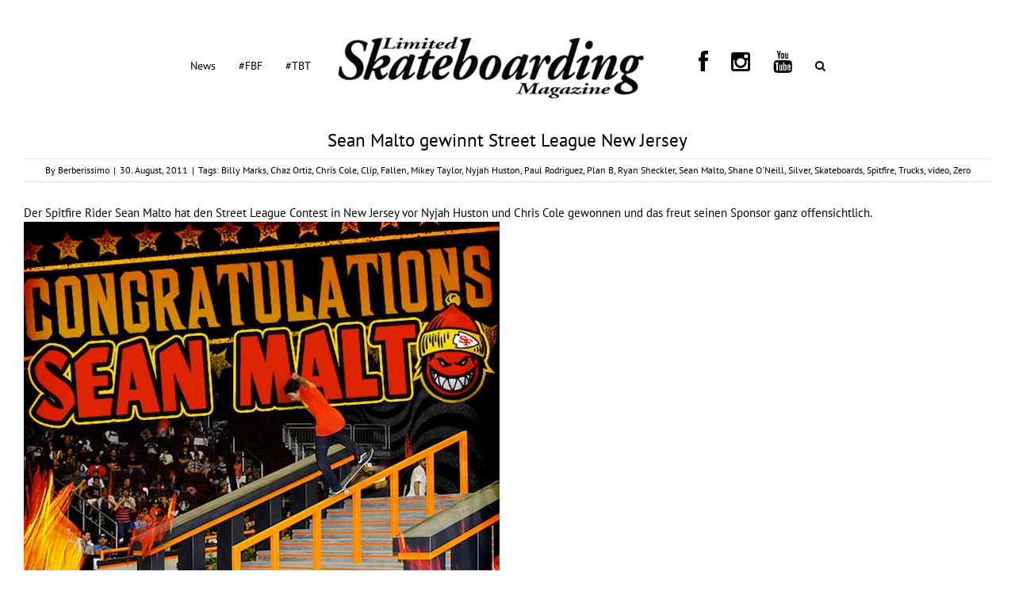

--- FILE ---
content_type: text/html; charset=UTF-8
request_url: https://www.limitedmag.de/sean-malto-gewinnt-street-league-new-jersey/
body_size: 15837
content:
<!DOCTYPE html>
<html class="avada-html-layout-wide" lang="de" prefix="og: http://ogp.me/ns# fb: http://ogp.me/ns/fb#">
<head>
	<meta http-equiv="X-UA-Compatible" content="IE=edge" />
	<meta http-equiv="Content-Type" content="text/html; charset=utf-8"/>
	<meta name="viewport" content="width=device-width, initial-scale=1" />
	<meta name='robots' content='index, follow, max-image-preview:large, max-snippet:-1, max-video-preview:-1' />

	<!-- This site is optimized with the Yoast SEO plugin v26.7 - https://yoast.com/wordpress/plugins/seo/ -->
	<title>Sean Malto gewinnt Street League New Jersey - LimitedMag</title>
	<link rel="canonical" href="https://www.limitedmag.de/sean-malto-gewinnt-street-league-new-jersey/" />
	<meta property="og:locale" content="de_DE" />
	<meta property="og:type" content="article" />
	<meta property="og:title" content="Sean Malto gewinnt Street League New Jersey - LimitedMag" />
	<meta property="og:description" content="Der Spitfire Rider Sean Malto hat den Street League Contest in New Jersey vor Nyjah [&hellip;]" />
	<meta property="og:url" content="https://www.limitedmag.de/sean-malto-gewinnt-street-league-new-jersey/" />
	<meta property="og:site_name" content="LimitedMag" />
	<meta property="article:published_time" content="2011-08-30T13:38:43+00:00" />
	<meta property="article:modified_time" content="2011-08-30T13:46:39+00:00" />
	<meta property="og:image" content="https://www.limitedmag.de/wp/wp-content/uploads/2011/08/malto-kl.jpg" />
	<meta property="og:image:width" content="205" />
	<meta property="og:image:height" content="281" />
	<meta property="og:image:type" content="image/jpeg" />
	<meta name="author" content="Berberissimo" />
	<meta name="twitter:card" content="summary_large_image" />
	<meta name="twitter:label1" content="Verfasst von" />
	<meta name="twitter:data1" content="Berberissimo" />
	<script type="application/ld+json" class="yoast-schema-graph">{"@context":"https://schema.org","@graph":[{"@type":"Article","@id":"https://www.limitedmag.de/sean-malto-gewinnt-street-league-new-jersey/#article","isPartOf":{"@id":"https://www.limitedmag.de/sean-malto-gewinnt-street-league-new-jersey/"},"author":{"name":"Berberissimo","@id":"http://www.limitedmag.de/#/schema/person/9b9da5334ee56ff7a38c6aefe61512d0"},"headline":"Sean Malto gewinnt Street League New Jersey","datePublished":"2011-08-30T13:38:43+00:00","dateModified":"2011-08-30T13:46:39+00:00","mainEntityOfPage":{"@id":"https://www.limitedmag.de/sean-malto-gewinnt-street-league-new-jersey/"},"wordCount":64,"commentCount":0,"image":{"@id":"https://www.limitedmag.de/sean-malto-gewinnt-street-league-new-jersey/#primaryimage"},"thumbnailUrl":"https://www.limitedmag.de/wp/wp-content/uploads/2011/08/malto-kl.jpg","keywords":["Billy Marks","Chaz Ortiz","Chris Cole","Clip","Fallen","Mikey Taylor","Nyjah Huston","Paul Rodriguez","Plan B","Ryan Sheckler","Sean Malto","Shane O'Neill","Silver","Skateboards","Spitfire","Trucks","video","Zero"],"articleSection":["News"],"inLanguage":"de","potentialAction":[{"@type":"CommentAction","name":"Comment","target":["https://www.limitedmag.de/sean-malto-gewinnt-street-league-new-jersey/#respond"]}]},{"@type":"WebPage","@id":"https://www.limitedmag.de/sean-malto-gewinnt-street-league-new-jersey/","url":"https://www.limitedmag.de/sean-malto-gewinnt-street-league-new-jersey/","name":"Sean Malto gewinnt Street League New Jersey - LimitedMag","isPartOf":{"@id":"http://www.limitedmag.de/#website"},"primaryImageOfPage":{"@id":"https://www.limitedmag.de/sean-malto-gewinnt-street-league-new-jersey/#primaryimage"},"image":{"@id":"https://www.limitedmag.de/sean-malto-gewinnt-street-league-new-jersey/#primaryimage"},"thumbnailUrl":"https://www.limitedmag.de/wp/wp-content/uploads/2011/08/malto-kl.jpg","datePublished":"2011-08-30T13:38:43+00:00","dateModified":"2011-08-30T13:46:39+00:00","author":{"@id":"http://www.limitedmag.de/#/schema/person/9b9da5334ee56ff7a38c6aefe61512d0"},"breadcrumb":{"@id":"https://www.limitedmag.de/sean-malto-gewinnt-street-league-new-jersey/#breadcrumb"},"inLanguage":"de","potentialAction":[{"@type":"ReadAction","target":["https://www.limitedmag.de/sean-malto-gewinnt-street-league-new-jersey/"]}]},{"@type":"ImageObject","inLanguage":"de","@id":"https://www.limitedmag.de/sean-malto-gewinnt-street-league-new-jersey/#primaryimage","url":"https://www.limitedmag.de/wp/wp-content/uploads/2011/08/malto-kl.jpg","contentUrl":"https://www.limitedmag.de/wp/wp-content/uploads/2011/08/malto-kl.jpg","width":"205","height":"281"},{"@type":"BreadcrumbList","@id":"https://www.limitedmag.de/sean-malto-gewinnt-street-league-new-jersey/#breadcrumb","itemListElement":[{"@type":"ListItem","position":1,"name":"Startseite","item":"https://www.limitedmag.de/"},{"@type":"ListItem","position":2,"name":"Sean Malto gewinnt Street League New Jersey"}]},{"@type":"WebSite","@id":"http://www.limitedmag.de/#website","url":"http://www.limitedmag.de/","name":"LimitedMag","description":"Skateboarding 24/7","potentialAction":[{"@type":"SearchAction","target":{"@type":"EntryPoint","urlTemplate":"http://www.limitedmag.de/?s={search_term_string}"},"query-input":{"@type":"PropertyValueSpecification","valueRequired":true,"valueName":"search_term_string"}}],"inLanguage":"de"},{"@type":"Person","@id":"http://www.limitedmag.de/#/schema/person/9b9da5334ee56ff7a38c6aefe61512d0","name":"Berberissimo","url":"https://www.limitedmag.de/author/ingo-bremmes/"}]}</script>
	<!-- / Yoast SEO plugin. -->


<link rel='dns-prefetch' href='//www.googletagmanager.com' />
<link rel='dns-prefetch' href='//netdna.bootstrapcdn.com' />
<link rel="alternate" type="application/rss+xml" title="LimitedMag &raquo; Feed" href="https://www.limitedmag.de/feed/" />
<link rel="alternate" type="application/rss+xml" title="LimitedMag &raquo; Kommentar-Feed" href="https://www.limitedmag.de/comments/feed/" />
		
		
		
		
				<link rel="alternate" type="application/rss+xml" title="LimitedMag &raquo; Sean Malto gewinnt Street League New Jersey-Kommentar-Feed" href="https://www.limitedmag.de/sean-malto-gewinnt-street-league-new-jersey/feed/" />
<link rel="alternate" title="oEmbed (JSON)" type="application/json+oembed" href="https://www.limitedmag.de/wp-json/oembed/1.0/embed?url=https%3A%2F%2Fwww.limitedmag.de%2Fsean-malto-gewinnt-street-league-new-jersey%2F" />
<link rel="alternate" title="oEmbed (XML)" type="text/xml+oembed" href="https://www.limitedmag.de/wp-json/oembed/1.0/embed?url=https%3A%2F%2Fwww.limitedmag.de%2Fsean-malto-gewinnt-street-league-new-jersey%2F&#038;format=xml" />

		<meta property="og:title" content="Sean Malto gewinnt Street League New Jersey"/>
		<meta property="og:type" content="article"/>
		<meta property="og:url" content="https://www.limitedmag.de/sean-malto-gewinnt-street-league-new-jersey/"/>
		<meta property="og:site_name" content="LimitedMag"/>
		<meta property="og:description" content="Der Spitfire Rider Sean Malto hat den Street League Contest in New Jersey vor Nyjah Huston und Chris Cole gewonnen und das freut seinen Sponsor ganz offensichtlich.


Hier noch zwei passende Videos der Action."/>

									<meta property="og:image" content="https://www.limitedmag.de/wp/wp-content/uploads/2011/08/malto-kl.jpg"/>
							<style id='wp-img-auto-sizes-contain-inline-css' type='text/css'>
img:is([sizes=auto i],[sizes^="auto," i]){contain-intrinsic-size:3000px 1500px}
/*# sourceURL=wp-img-auto-sizes-contain-inline-css */
</style>
<link rel='stylesheet' id='hfe-widgets-style-css' href='https://www.limitedmag.de/wp/wp-content/plugins/header-footer-elementor/inc/widgets-css/frontend.css?ver=2.8.1' type='text/css' media='all' />
<style id='wp-emoji-styles-inline-css' type='text/css'>

	img.wp-smiley, img.emoji {
		display: inline !important;
		border: none !important;
		box-shadow: none !important;
		height: 1em !important;
		width: 1em !important;
		margin: 0 0.07em !important;
		vertical-align: -0.1em !important;
		background: none !important;
		padding: 0 !important;
	}
/*# sourceURL=wp-emoji-styles-inline-css */
</style>
<link rel='stylesheet' id='wp-block-library-css' href='https://www.limitedmag.de/wp/wp-includes/css/dist/block-library/style.min.css?ver=6.9' type='text/css' media='all' />
<style id='classic-theme-styles-inline-css' type='text/css'>
/*! This file is auto-generated */
.wp-block-button__link{color:#fff;background-color:#32373c;border-radius:9999px;box-shadow:none;text-decoration:none;padding:calc(.667em + 2px) calc(1.333em + 2px);font-size:1.125em}.wp-block-file__button{background:#32373c;color:#fff;text-decoration:none}
/*# sourceURL=/wp-includes/css/classic-themes.min.css */
</style>
<style id='global-styles-inline-css' type='text/css'>
:root{--wp--preset--aspect-ratio--square: 1;--wp--preset--aspect-ratio--4-3: 4/3;--wp--preset--aspect-ratio--3-4: 3/4;--wp--preset--aspect-ratio--3-2: 3/2;--wp--preset--aspect-ratio--2-3: 2/3;--wp--preset--aspect-ratio--16-9: 16/9;--wp--preset--aspect-ratio--9-16: 9/16;--wp--preset--color--black: #000000;--wp--preset--color--cyan-bluish-gray: #abb8c3;--wp--preset--color--white: #ffffff;--wp--preset--color--pale-pink: #f78da7;--wp--preset--color--vivid-red: #cf2e2e;--wp--preset--color--luminous-vivid-orange: #ff6900;--wp--preset--color--luminous-vivid-amber: #fcb900;--wp--preset--color--light-green-cyan: #7bdcb5;--wp--preset--color--vivid-green-cyan: #00d084;--wp--preset--color--pale-cyan-blue: #8ed1fc;--wp--preset--color--vivid-cyan-blue: #0693e3;--wp--preset--color--vivid-purple: #9b51e0;--wp--preset--gradient--vivid-cyan-blue-to-vivid-purple: linear-gradient(135deg,rgb(6,147,227) 0%,rgb(155,81,224) 100%);--wp--preset--gradient--light-green-cyan-to-vivid-green-cyan: linear-gradient(135deg,rgb(122,220,180) 0%,rgb(0,208,130) 100%);--wp--preset--gradient--luminous-vivid-amber-to-luminous-vivid-orange: linear-gradient(135deg,rgb(252,185,0) 0%,rgb(255,105,0) 100%);--wp--preset--gradient--luminous-vivid-orange-to-vivid-red: linear-gradient(135deg,rgb(255,105,0) 0%,rgb(207,46,46) 100%);--wp--preset--gradient--very-light-gray-to-cyan-bluish-gray: linear-gradient(135deg,rgb(238,238,238) 0%,rgb(169,184,195) 100%);--wp--preset--gradient--cool-to-warm-spectrum: linear-gradient(135deg,rgb(74,234,220) 0%,rgb(151,120,209) 20%,rgb(207,42,186) 40%,rgb(238,44,130) 60%,rgb(251,105,98) 80%,rgb(254,248,76) 100%);--wp--preset--gradient--blush-light-purple: linear-gradient(135deg,rgb(255,206,236) 0%,rgb(152,150,240) 100%);--wp--preset--gradient--blush-bordeaux: linear-gradient(135deg,rgb(254,205,165) 0%,rgb(254,45,45) 50%,rgb(107,0,62) 100%);--wp--preset--gradient--luminous-dusk: linear-gradient(135deg,rgb(255,203,112) 0%,rgb(199,81,192) 50%,rgb(65,88,208) 100%);--wp--preset--gradient--pale-ocean: linear-gradient(135deg,rgb(255,245,203) 0%,rgb(182,227,212) 50%,rgb(51,167,181) 100%);--wp--preset--gradient--electric-grass: linear-gradient(135deg,rgb(202,248,128) 0%,rgb(113,206,126) 100%);--wp--preset--gradient--midnight: linear-gradient(135deg,rgb(2,3,129) 0%,rgb(40,116,252) 100%);--wp--preset--font-size--small: 13px;--wp--preset--font-size--medium: 20px;--wp--preset--font-size--large: 36px;--wp--preset--font-size--x-large: 42px;--wp--preset--spacing--20: 0.44rem;--wp--preset--spacing--30: 0.67rem;--wp--preset--spacing--40: 1rem;--wp--preset--spacing--50: 1.5rem;--wp--preset--spacing--60: 2.25rem;--wp--preset--spacing--70: 3.38rem;--wp--preset--spacing--80: 5.06rem;--wp--preset--shadow--natural: 6px 6px 9px rgba(0, 0, 0, 0.2);--wp--preset--shadow--deep: 12px 12px 50px rgba(0, 0, 0, 0.4);--wp--preset--shadow--sharp: 6px 6px 0px rgba(0, 0, 0, 0.2);--wp--preset--shadow--outlined: 6px 6px 0px -3px rgb(255, 255, 255), 6px 6px rgb(0, 0, 0);--wp--preset--shadow--crisp: 6px 6px 0px rgb(0, 0, 0);}:where(.is-layout-flex){gap: 0.5em;}:where(.is-layout-grid){gap: 0.5em;}body .is-layout-flex{display: flex;}.is-layout-flex{flex-wrap: wrap;align-items: center;}.is-layout-flex > :is(*, div){margin: 0;}body .is-layout-grid{display: grid;}.is-layout-grid > :is(*, div){margin: 0;}:where(.wp-block-columns.is-layout-flex){gap: 2em;}:where(.wp-block-columns.is-layout-grid){gap: 2em;}:where(.wp-block-post-template.is-layout-flex){gap: 1.25em;}:where(.wp-block-post-template.is-layout-grid){gap: 1.25em;}.has-black-color{color: var(--wp--preset--color--black) !important;}.has-cyan-bluish-gray-color{color: var(--wp--preset--color--cyan-bluish-gray) !important;}.has-white-color{color: var(--wp--preset--color--white) !important;}.has-pale-pink-color{color: var(--wp--preset--color--pale-pink) !important;}.has-vivid-red-color{color: var(--wp--preset--color--vivid-red) !important;}.has-luminous-vivid-orange-color{color: var(--wp--preset--color--luminous-vivid-orange) !important;}.has-luminous-vivid-amber-color{color: var(--wp--preset--color--luminous-vivid-amber) !important;}.has-light-green-cyan-color{color: var(--wp--preset--color--light-green-cyan) !important;}.has-vivid-green-cyan-color{color: var(--wp--preset--color--vivid-green-cyan) !important;}.has-pale-cyan-blue-color{color: var(--wp--preset--color--pale-cyan-blue) !important;}.has-vivid-cyan-blue-color{color: var(--wp--preset--color--vivid-cyan-blue) !important;}.has-vivid-purple-color{color: var(--wp--preset--color--vivid-purple) !important;}.has-black-background-color{background-color: var(--wp--preset--color--black) !important;}.has-cyan-bluish-gray-background-color{background-color: var(--wp--preset--color--cyan-bluish-gray) !important;}.has-white-background-color{background-color: var(--wp--preset--color--white) !important;}.has-pale-pink-background-color{background-color: var(--wp--preset--color--pale-pink) !important;}.has-vivid-red-background-color{background-color: var(--wp--preset--color--vivid-red) !important;}.has-luminous-vivid-orange-background-color{background-color: var(--wp--preset--color--luminous-vivid-orange) !important;}.has-luminous-vivid-amber-background-color{background-color: var(--wp--preset--color--luminous-vivid-amber) !important;}.has-light-green-cyan-background-color{background-color: var(--wp--preset--color--light-green-cyan) !important;}.has-vivid-green-cyan-background-color{background-color: var(--wp--preset--color--vivid-green-cyan) !important;}.has-pale-cyan-blue-background-color{background-color: var(--wp--preset--color--pale-cyan-blue) !important;}.has-vivid-cyan-blue-background-color{background-color: var(--wp--preset--color--vivid-cyan-blue) !important;}.has-vivid-purple-background-color{background-color: var(--wp--preset--color--vivid-purple) !important;}.has-black-border-color{border-color: var(--wp--preset--color--black) !important;}.has-cyan-bluish-gray-border-color{border-color: var(--wp--preset--color--cyan-bluish-gray) !important;}.has-white-border-color{border-color: var(--wp--preset--color--white) !important;}.has-pale-pink-border-color{border-color: var(--wp--preset--color--pale-pink) !important;}.has-vivid-red-border-color{border-color: var(--wp--preset--color--vivid-red) !important;}.has-luminous-vivid-orange-border-color{border-color: var(--wp--preset--color--luminous-vivid-orange) !important;}.has-luminous-vivid-amber-border-color{border-color: var(--wp--preset--color--luminous-vivid-amber) !important;}.has-light-green-cyan-border-color{border-color: var(--wp--preset--color--light-green-cyan) !important;}.has-vivid-green-cyan-border-color{border-color: var(--wp--preset--color--vivid-green-cyan) !important;}.has-pale-cyan-blue-border-color{border-color: var(--wp--preset--color--pale-cyan-blue) !important;}.has-vivid-cyan-blue-border-color{border-color: var(--wp--preset--color--vivid-cyan-blue) !important;}.has-vivid-purple-border-color{border-color: var(--wp--preset--color--vivid-purple) !important;}.has-vivid-cyan-blue-to-vivid-purple-gradient-background{background: var(--wp--preset--gradient--vivid-cyan-blue-to-vivid-purple) !important;}.has-light-green-cyan-to-vivid-green-cyan-gradient-background{background: var(--wp--preset--gradient--light-green-cyan-to-vivid-green-cyan) !important;}.has-luminous-vivid-amber-to-luminous-vivid-orange-gradient-background{background: var(--wp--preset--gradient--luminous-vivid-amber-to-luminous-vivid-orange) !important;}.has-luminous-vivid-orange-to-vivid-red-gradient-background{background: var(--wp--preset--gradient--luminous-vivid-orange-to-vivid-red) !important;}.has-very-light-gray-to-cyan-bluish-gray-gradient-background{background: var(--wp--preset--gradient--very-light-gray-to-cyan-bluish-gray) !important;}.has-cool-to-warm-spectrum-gradient-background{background: var(--wp--preset--gradient--cool-to-warm-spectrum) !important;}.has-blush-light-purple-gradient-background{background: var(--wp--preset--gradient--blush-light-purple) !important;}.has-blush-bordeaux-gradient-background{background: var(--wp--preset--gradient--blush-bordeaux) !important;}.has-luminous-dusk-gradient-background{background: var(--wp--preset--gradient--luminous-dusk) !important;}.has-pale-ocean-gradient-background{background: var(--wp--preset--gradient--pale-ocean) !important;}.has-electric-grass-gradient-background{background: var(--wp--preset--gradient--electric-grass) !important;}.has-midnight-gradient-background{background: var(--wp--preset--gradient--midnight) !important;}.has-small-font-size{font-size: var(--wp--preset--font-size--small) !important;}.has-medium-font-size{font-size: var(--wp--preset--font-size--medium) !important;}.has-large-font-size{font-size: var(--wp--preset--font-size--large) !important;}.has-x-large-font-size{font-size: var(--wp--preset--font-size--x-large) !important;}
:where(.wp-block-post-template.is-layout-flex){gap: 1.25em;}:where(.wp-block-post-template.is-layout-grid){gap: 1.25em;}
:where(.wp-block-term-template.is-layout-flex){gap: 1.25em;}:where(.wp-block-term-template.is-layout-grid){gap: 1.25em;}
:where(.wp-block-columns.is-layout-flex){gap: 2em;}:where(.wp-block-columns.is-layout-grid){gap: 2em;}
:root :where(.wp-block-pullquote){font-size: 1.5em;line-height: 1.6;}
/*# sourceURL=global-styles-inline-css */
</style>
<link rel='stylesheet' id='ivory-search-styles-css' href='https://www.limitedmag.de/wp/wp-content/plugins/add-search-to-menu/public/css/ivory-search.min.css?ver=5.5.13' type='text/css' media='all' />
<link rel='stylesheet' id='hfe-style-css' href='https://www.limitedmag.de/wp/wp-content/plugins/header-footer-elementor/assets/css/header-footer-elementor.css?ver=2.8.1' type='text/css' media='all' />
<link rel='stylesheet' id='elementor-icons-css' href='https://www.limitedmag.de/wp/wp-content/plugins/elementor/assets/lib/eicons/css/elementor-icons.min.css?ver=5.45.0' type='text/css' media='all' />
<link rel='stylesheet' id='elementor-frontend-css' href='https://www.limitedmag.de/wp/wp-content/plugins/elementor/assets/css/frontend.min.css?ver=3.34.1' type='text/css' media='all' />
<link rel='stylesheet' id='elementor-post-24451-css' href='https://www.limitedmag.de/wp/wp-content/uploads/elementor/css/post-24451.css?ver=1768558951' type='text/css' media='all' />
<link rel='stylesheet' id='avada-stylesheet-css' href='https://www.limitedmag.de/wp/wp-content/themes/themeforest-2833226-avada-responsive-multipurpose-theme-wordpress-theme/Avada/assets/css/style.min.css?ver=5.6.2' type='text/css' media='all' />
<link rel='stylesheet' id='fontawesome-css' href='//netdna.bootstrapcdn.com/font-awesome/3.2.1/css/font-awesome.min.css?ver=1.3.9' type='text/css' media='all' />
<link rel='stylesheet' id='fusion-dynamic-css-css' href='https://www.limitedmag.de/wp/wp-content/uploads/fusion-styles/8bfbef5c0e8da47ba55ca4f99c1d0bc6.min.css?ver=6.9' type='text/css' media='all' />
<link rel='stylesheet' id='hfe-elementor-icons-css' href='https://www.limitedmag.de/wp/wp-content/plugins/elementor/assets/lib/eicons/css/elementor-icons.min.css?ver=5.34.0' type='text/css' media='all' />
<link rel='stylesheet' id='hfe-icons-list-css' href='https://www.limitedmag.de/wp/wp-content/plugins/elementor/assets/css/widget-icon-list.min.css?ver=3.24.3' type='text/css' media='all' />
<link rel='stylesheet' id='hfe-social-icons-css' href='https://www.limitedmag.de/wp/wp-content/plugins/elementor/assets/css/widget-social-icons.min.css?ver=3.24.0' type='text/css' media='all' />
<link rel='stylesheet' id='hfe-social-share-icons-brands-css' href='https://www.limitedmag.de/wp/wp-content/plugins/elementor/assets/lib/font-awesome/css/brands.css?ver=5.15.3' type='text/css' media='all' />
<link rel='stylesheet' id='hfe-social-share-icons-fontawesome-css' href='https://www.limitedmag.de/wp/wp-content/plugins/elementor/assets/lib/font-awesome/css/fontawesome.css?ver=5.15.3' type='text/css' media='all' />
<link rel='stylesheet' id='hfe-nav-menu-icons-css' href='https://www.limitedmag.de/wp/wp-content/plugins/elementor/assets/lib/font-awesome/css/solid.css?ver=5.15.3' type='text/css' media='all' />
		<style>
			/* Accessible for screen readers but hidden from view */
			.fa-hidden { position:absolute; left:-10000px; top:auto; width:1px; height:1px; overflow:hidden; }
			.rtl .fa-hidden { left:10000px; }
			.fa-showtext { margin-right: 5px; }
		</style>
		<script type="text/javascript" src="https://www.limitedmag.de/wp/wp-includes/js/jquery/jquery.min.js?ver=3.7.1" id="jquery-core-js"></script>
<script type="text/javascript" src="https://www.limitedmag.de/wp/wp-includes/js/jquery/jquery-migrate.min.js?ver=3.4.1" id="jquery-migrate-js"></script>
<script type="text/javascript" id="jquery-js-after">
/* <![CDATA[ */
!function($){"use strict";$(document).ready(function(){$(this).scrollTop()>100&&$(".hfe-scroll-to-top-wrap").removeClass("hfe-scroll-to-top-hide"),$(window).scroll(function(){$(this).scrollTop()<100?$(".hfe-scroll-to-top-wrap").fadeOut(300):$(".hfe-scroll-to-top-wrap").fadeIn(300)}),$(".hfe-scroll-to-top-wrap").on("click",function(){$("html, body").animate({scrollTop:0},300);return!1})})}(jQuery);
!function($){'use strict';$(document).ready(function(){var bar=$('.hfe-reading-progress-bar');if(!bar.length)return;$(window).on('scroll',function(){var s=$(window).scrollTop(),d=$(document).height()-$(window).height(),p=d? s/d*100:0;bar.css('width',p+'%')});});}(jQuery);
//# sourceURL=jquery-js-after
/* ]]> */
</script>
<script type="text/javascript" src="https://www.limitedmag.de/wp/wp-content/plugins/sticky-menu-or-anything-on-scroll/assets/js/jq-sticky-anything.min.js?ver=2.1.1" id="stickyAnythingLib-js"></script>

<!-- Google Tag (gtac.js) durch Site-Kit hinzugefügt -->
<!-- Von Site Kit hinzugefügtes Google-Analytics-Snippet -->
<script type="text/javascript" src="https://www.googletagmanager.com/gtag/js?id=GT-T53F49P" id="google_gtagjs-js" async></script>
<script type="text/javascript" id="google_gtagjs-js-after">
/* <![CDATA[ */
window.dataLayer = window.dataLayer || [];function gtag(){dataLayer.push(arguments);}
gtag("set","linker",{"domains":["www.limitedmag.de"]});
gtag("js", new Date());
gtag("set", "developer_id.dZTNiMT", true);
gtag("config", "GT-T53F49P");
//# sourceURL=google_gtagjs-js-after
/* ]]> */
</script>
<link rel="https://api.w.org/" href="https://www.limitedmag.de/wp-json/" /><link rel="alternate" title="JSON" type="application/json" href="https://www.limitedmag.de/wp-json/wp/v2/posts/2280" /><link rel="EditURI" type="application/rsd+xml" title="RSD" href="https://www.limitedmag.de/wp/xmlrpc.php?rsd" />
<meta name="generator" content="WordPress 6.9" />
<link rel='shortlink' href='https://www.limitedmag.de/?p=2280' />
<meta name="generator" content="Site Kit by Google 1.170.0" /><meta name="generator" content="Elementor 3.34.1; features: additional_custom_breakpoints; settings: css_print_method-external, google_font-enabled, font_display-auto">
			<style>
				.e-con.e-parent:nth-of-type(n+4):not(.e-lazyloaded):not(.e-no-lazyload),
				.e-con.e-parent:nth-of-type(n+4):not(.e-lazyloaded):not(.e-no-lazyload) * {
					background-image: none !important;
				}
				@media screen and (max-height: 1024px) {
					.e-con.e-parent:nth-of-type(n+3):not(.e-lazyloaded):not(.e-no-lazyload),
					.e-con.e-parent:nth-of-type(n+3):not(.e-lazyloaded):not(.e-no-lazyload) * {
						background-image: none !important;
					}
				}
				@media screen and (max-height: 640px) {
					.e-con.e-parent:nth-of-type(n+2):not(.e-lazyloaded):not(.e-no-lazyload),
					.e-con.e-parent:nth-of-type(n+2):not(.e-lazyloaded):not(.e-no-lazyload) * {
						background-image: none !important;
					}
				}
			</style>
			<style type="text/css" id="custom-background-css">
body.custom-background { background-color: #ffffff; }
</style>
			<link rel="icon" href="https://www.limitedmag.de/wp/wp-content/uploads/2018/01/herz.png" sizes="32x32" />
<link rel="icon" href="https://www.limitedmag.de/wp/wp-content/uploads/2018/01/herz.png" sizes="192x192" />
<link rel="apple-touch-icon" href="https://www.limitedmag.de/wp/wp-content/uploads/2018/01/herz.png" />
<meta name="msapplication-TileImage" content="https://www.limitedmag.de/wp/wp-content/uploads/2018/01/herz.png" />
		<style type="text/css" id="wp-custom-css">
			div.fusion-post-title-meta-wrap
{
text-align: center;
}
		</style>
		
		
	<script type="text/javascript">
		var doc = document.documentElement;
		doc.setAttribute('data-useragent', navigator.userAgent);
	</script>

	</head>

<body class="wp-singular post-template-default single single-post postid-2280 single-format-standard custom-background wp-theme-themeforest-2833226-avada-responsive-multipurpose-theme-wordpress-themeAvada themeforest-2833226-avada-responsive-multipurpose-theme-wordpress-theme/Avada ehf-template-themeforest-2833226-avada-responsive-multipurpose-theme-wordpress-theme/Avada ehf-stylesheet-themeforest-2833226-avada-responsive-multipurpose-theme-wordpress-theme/Avada fusion-image-hovers fusion-body ltr fusion-sticky-header no-mobile-sticky-header no-mobile-slidingbar no-mobile-totop mobile-logo-pos-left layout-wide-mode fusion-top-header menu-text-align-center mobile-menu-design-modern fusion-show-pagination-text fusion-header-layout-v7 avada-responsive avada-footer-fx-none fusion-search-form-clean fusion-avatar-square elementor-default elementor-kit-24451">
	<a class="skip-link screen-reader-text" href="#content">Skip to content</a>
				<div id="wrapper" class="">
		<div id="home" style="position:relative;top:-1px;"></div>
		
			<header class="fusion-header-wrapper">
				<div class="fusion-header-v7 fusion-logo-left fusion-sticky-menu- fusion-sticky-logo- fusion-mobile-logo-  fusion-mobile-menu-design-modern">
					<div class="fusion-header-sticky-height"></div>
<div class="fusion-header" >
	<div class="fusion-row fusion-middle-logo-menu">
				<nav class="fusion-main-menu" aria-label="Main Menu"><ul role="menubar" id="menu-limited-skateboarding-magazine" class="fusion-menu fusion-middle-logo-ul"><li  id="menu-item-22131"  class="menu-item menu-item-type-post_type menu-item-object-page menu-item-22131"  ><a  href="https://www.limitedmag.de/news/" class="fusion-top-level-link fusion-bar-highlight" role="menuitem"><span class="menu-text">News</span></a></li><li  id="menu-item-14945"  class="menu-item menu-item-type-taxonomy menu-item-object-category menu-item-14945"  ><a  href="https://www.limitedmag.de/category/flashback-fridays/" class="fusion-top-level-link fusion-bar-highlight" role="menuitem"><span class="menu-text">#FBF</span></a></li><li  id="menu-item-26591"  class="menu-item menu-item-type-taxonomy menu-item-object-category menu-item-26591"  ><a  href="https://www.limitedmag.de/category/throwback-thursday/" class="fusion-top-level-link fusion-bar-highlight" role="menuitem"><span class="menu-text">#TBT</span></a></li>	<li class="fusion-middle-logo-menu-logo fusion-logo" data-margin-top="31px" data-margin-bottom="31px" data-margin-left="0px" data-margin-right="31px">
			<a class="fusion-logo-link"  href="https://www.limitedmag.de/" >

						<!-- standard logo -->
			<img src="https://www.limitedmag.de/wp/wp-content/uploads/2024/01/FB2000px_kopie-Kopie-e1706015694502.jpg" srcset="https://www.limitedmag.de/wp/wp-content/uploads/2024/01/FB2000px_kopie-Kopie-e1706015694502.jpg 1x, https://www.limitedmag.de/wp/wp-content/uploads/2024/01/FB2000px_kopie-Kopie-1.jpg 2x" width="400" height="102" style="max-height:102px;height:auto;" alt="LimitedMag Logo" retina_logo_url="https://www.limitedmag.de/wp/wp-content/uploads/2024/01/FB2000px_kopie-Kopie-1.jpg" class="fusion-standard-logo" />

			
					</a>
		</li><li  id="menu-item-20735"  class="menu-item menu-item-type-custom menu-item-object-custom social-icon facebook menu-item-20735"  ><a  href="http://facebook.com/limitedmag" class="fusion-top-level-link fusion-bar-highlight" role="menuitem"><span class="menu-text"><i class='icon-2x icon-facebook '></i><span class='fa-hidden'>Facebook</span></span></a></li><li  id="menu-item-20736"  class="menu-item menu-item-type-custom menu-item-object-custom social-icon instagram menu-item-20736"  ><a  href="http://instagram.com/limitedmag" class="fusion-top-level-link fusion-bar-highlight" role="menuitem"><span class="menu-text"><i class='icon-2x icon-instagram '></i><span class='fa-hidden'>Instagram</span></span></a></li><li  id="menu-item-25916"  class="menu-item menu-item-type-custom menu-item-object-custom social-icon youtube menu-item-25916"  ><a  href="https://www.youtube.com/@limitedmag" class="fusion-top-level-link fusion-bar-highlight" role="menuitem"><span class="menu-text"><i class='icon-2x icon-youtube '></i><span class='fa-hidden'>YouTube</span></span></a></li><li class="fusion-custom-menu-item fusion-main-menu-search"><a class="fusion-main-menu-icon fusion-bar-highlight" href="#" aria-label="Search" data-title="Search" title="Search"></a><div class="fusion-custom-menu-item-contents"><form  class="is-search-form is-form-style is-form-style-3 is-form-id-21885 " action="https://www.limitedmag.de/" method="get" role="search" ><label for="is-search-input-21885"><span class="is-screen-reader-text">Search for:</span><input  type="search" id="is-search-input-21885" name="s" value="" class="is-search-input" placeholder="Search here..." autocomplete=off /></label><button type="submit" class="is-search-submit"><span class="is-screen-reader-text">Search Button</span><span class="is-search-icon"><svg focusable="false" aria-label="Search" xmlns="http://www.w3.org/2000/svg" viewBox="0 0 24 24" width="24px"><path d="M15.5 14h-.79l-.28-.27C15.41 12.59 16 11.11 16 9.5 16 5.91 13.09 3 9.5 3S3 5.91 3 9.5 5.91 16 9.5 16c1.61 0 3.09-.59 4.23-1.57l.27.28v.79l5 4.99L20.49 19l-4.99-5zm-6 0C7.01 14 5 11.99 5 9.5S7.01 5 9.5 5 14 7.01 14 9.5 11.99 14 9.5 14z"></path></svg></span></button></form></div></li></ul></nav>	<div class="fusion-mobile-menu-icons">
							<a href="#" class="fusion-icon fusion-icon-bars" aria-label="Toggle mobile menu" aria-expanded="false"></a>
		
		
		
			</div>
	
<nav class="fusion-mobile-nav-holder fusion-mobile-menu-text-align-center"></nav>

					</div>
</div>
				</div>
				<div class="fusion-clearfix"></div>
			</header>
					
		
		<div id="sliders-container">
					</div>
				
		
							
		
						<main id="main" role="main" class="clearfix " style="">
			<div class="fusion-row" style="">

<section id="content" style="width: 100%;">
		
					<article id="post-2280" class="post post-2280 type-post status-publish format-standard has-post-thumbnail hentry category-news tag-billy-marks tag-chaz-ortiz tag-chris-cole tag-clip tag-fallen tag-mikey-taylor tag-nyjah-huston tag-paul-rodriguez tag-plan-b tag-ryan-sheckler tag-sean-malto tag-shane-oneill tag-silver tag-skateboards tag-spitfire tag-trucks tag-video tag-zero">
															<div class="fusion-post-title-meta-wrap">
												<h1 class="entry-title fusion-post-title">Sean Malto gewinnt Street League New Jersey</h1>									<div class="fusion-meta-info"><div class="fusion-meta-info-wrapper">By <span class="vcard"><span class="fn"><a href="https://www.limitedmag.de/author/ingo-bremmes/" title="Beiträge von Berberissimo" rel="author">Berberissimo</a></span></span><span class="fusion-inline-sep">|</span><span class="updated rich-snippet-hidden">2011-08-30T15:46:39+02:00</span><span>30. August, 2011</span><span class="fusion-inline-sep">|</span><span class="meta-tags">Tags: <a href="https://www.limitedmag.de/tag/billy-marks/" rel="tag">Billy Marks</a>, <a href="https://www.limitedmag.de/tag/chaz-ortiz/" rel="tag">Chaz Ortiz</a>, <a href="https://www.limitedmag.de/tag/chris-cole/" rel="tag">Chris Cole</a>, <a href="https://www.limitedmag.de/tag/clip/" rel="tag">Clip</a>, <a href="https://www.limitedmag.de/tag/fallen/" rel="tag">Fallen</a>, <a href="https://www.limitedmag.de/tag/mikey-taylor/" rel="tag">Mikey Taylor</a>, <a href="https://www.limitedmag.de/tag/nyjah-huston/" rel="tag">Nyjah Huston</a>, <a href="https://www.limitedmag.de/tag/paul-rodriguez/" rel="tag">Paul Rodriguez</a>, <a href="https://www.limitedmag.de/tag/plan-b/" rel="tag">Plan B</a>, <a href="https://www.limitedmag.de/tag/ryan-sheckler/" rel="tag">Ryan Sheckler</a>, <a href="https://www.limitedmag.de/tag/sean-malto/" rel="tag">Sean Malto</a>, <a href="https://www.limitedmag.de/tag/shane-oneill/" rel="tag">Shane O'Neill</a>, <a href="https://www.limitedmag.de/tag/silver/" rel="tag">Silver</a>, <a href="https://www.limitedmag.de/tag/skateboards/" rel="tag">Skateboards</a>, <a href="https://www.limitedmag.de/tag/spitfire/" rel="tag">Spitfire</a>, <a href="https://www.limitedmag.de/tag/trucks/" rel="tag">Trucks</a>, <a href="https://www.limitedmag.de/tag/video/" rel="tag">video</a>, <a href="https://www.limitedmag.de/tag/zero/" rel="tag">Zero</a></span><span class="fusion-inline-sep">|</span></div></div>					</div>
							
										
						<div class="post-content">
				<p>Der <a href="http://www.dlxsf.com/spring11/sf/" target="_blank">Spitfire</a> Rider Sean Malto hat den Street League Contest in New Jersey vor Nyjah Huston und Chris Cole gewonnen und das freut seinen Sponsor ganz offensichtlich.<br />
<a href="http://www.limitedmag.de/?attachment_id=2281" rel="attachment wp-att-2281"><img fetchpriority="high" decoding="async" src="http://www.limitedmag.de/wp/wp-content/uploads/2011/08/sf_congrats_malto_CHAMP.jpg" alt="" title="sf_congrats_malto_CHAMP" width="600" height="945" class="alignnone size-full wp-image-2281" srcset="https://www.limitedmag.de/wp/wp-content/uploads/2011/08/sf_congrats_malto_CHAMP-95x150.jpg 95w, https://www.limitedmag.de/wp/wp-content/uploads/2011/08/sf_congrats_malto_CHAMP.jpg 600w" sizes="(max-width: 600px) 100vw, 600px" /></a></p>
<p>Hier noch zwei passende Videos der Action.<br />
<object id="flashObj" width="486" height="412" classid="clsid:D27CDB6E-AE6D-11cf-96B8-444553540000" codebase="http://download.macromedia.com/pub/shockwave/cabs/flash/swflash.cab#version=9,0,47,0"><param name="movie" value="http://c.brightcove.com/services/viewer/federated_f9?isVid=1" /><param name="bgcolor" value="#FFFFFF" /><param name="flashVars" value="videoId=1134480289001&#038;linkBaseURL=http%3A%2F%2Fskateboarding.transworld.net%2F1000144191%2Ffeatures%2F2011-street-league-championship-video%2F&#038;playerID=46879288001&#038;playerKey=AQ~~,AAAACs-zCVE~,TszLRPDDq09WKmmgGAdfIwrslV5pjKzK&#038;domain=embed&#038;dynamicStreaming=true" /><param name="base" value="http://admin.brightcove.com" /><param name="seamlesstabbing" value="false" /><param name="allowFullScreen" value="true" /><param name="swLiveConnect" value="true" /><param name="allowScriptAccess" value="always" /><embed src="http://c.brightcove.com/services/viewer/federated_f9?isVid=1" bgcolor="#FFFFFF" flashVars="videoId=1134480289001&#038;linkBaseURL=http%3A%2F%2Fskateboarding.transworld.net%2F1000144191%2Ffeatures%2F2011-street-league-championship-video%2F&#038;playerID=46879288001&#038;playerKey=AQ~~,AAAACs-zCVE~,TszLRPDDq09WKmmgGAdfIwrslV5pjKzK&#038;domain=embed&#038;dynamicStreaming=true" base="http://admin.brightcove.com" name="flashObj" width="486" height="412" seamlesstabbing="false" type="application/x-shockwave-flash" allowFullScreen="true" swLiveConnect="true" allowScriptAccess="always" pluginspage="http://www.macromedia.com/shockwave/download/index.cgi?P1_Prod_Version=ShockwaveFlash"></embed></object></p>
<p><script src="http://skatemagclips.mobilerider.com/libs/mobilerider/mobilerider.min.js"></script><br />
<script>mobilerider.embedVideo(2438, 51997 ,'', 640, 360, 'osmf', {extras:'skin:skateboardmag,muteOn:,autoplay:0,autohide:1'});</script></p>
<p>Die Platzierungen im Überblick:</p>
<p>1. Sean Malto<br />
2. Nyjah Huston<br />
3. Chris Cole<br />
4. Chaz Ortiz<br />
5. Paul Rodriguez<br />
6. Mikey Taylor<br />
7. Billy Marks<br />
8. Shane O’Neill<br />
9. Ryan Sheckler</p>
							</div>

																											
																	</article>
		</section>
					
				</div>  <!-- fusion-row -->
			</main>  <!-- #main -->
			
			
			
										
				<div class="fusion-footer">
						
	<footer role="contentinfo" class="fusion-footer-widget-area fusion-widget-area fusion-footer-widget-area-center">
		<div class="fusion-row">
			<div class="fusion-columns fusion-columns-1 fusion-widget-area">
				
																									<div class="fusion-column fusion-column-last col-lg-12 col-md-12 col-sm-12">
							<section id="custom_html-3" class="widget_text fusion-footer-widget-column widget widget_custom_html"><div class="textwidget custom-html-widget">		<div data-elementor-type="wp-post" data-elementor-id="24453" class="elementor elementor-24453">
						<section class="elementor-section elementor-top-section elementor-element elementor-element-707bed6 elementor-section-boxed elementor-section-height-default elementor-section-height-default" data-id="707bed6" data-element_type="section">
						<div class="elementor-container elementor-column-gap-default">
					<div class="elementor-column elementor-col-100 elementor-top-column elementor-element elementor-element-3bd0405" data-id="3bd0405" data-element_type="column">
			<div class="elementor-widget-wrap elementor-element-populated">
						<div class="elementor-element elementor-element-bccb1be elementor-widget__width-initial elementor-widget elementor-widget-image" data-id="bccb1be" data-element_type="widget" data-widget_type="image.default">
				<div class="elementor-widget-container">
																<a href="https://www.vans.com/de-de/c/kollektion-skate-5420" target="_blank">
							<img src="https://www.limitedmag.de/wp/wp-content/uploads/2021/02/Limited-Mag-United-Through-Skateboarding-digital-banners_1200-x-400_1-800x267.jpg" title="" alt="" class="elementor-animation-grow" loading="lazy" />								</a>
															</div>
				</div>
					</div>
		</div>
					</div>
		</section>
				</div>
		</div><div style="clear:both;"></div></section>																					</div>
																																																						
				<div class="fusion-clearfix"></div>
			</div> <!-- fusion-columns -->
		</div> <!-- fusion-row -->
	</footer> <!-- fusion-footer-widget-area -->

	
	<footer id="footer" class="fusion-footer-copyright-area fusion-footer-copyright-center">
		<div class="fusion-row">
			<div class="fusion-copyright-content">

				<div class="fusion-copyright-notice">
		<div>
		Limited Skateboarding Magazine 2026  | All Rights Reserved |  <a href="http://www.limitedmag.de/impressum/">Impressum / Datenschutz </a	</div>
</div>
<div class="fusion-social-links-footer">
	</div>

			</div> <!-- fusion-fusion-copyright-content -->
		</div> <!-- fusion-row -->
	</footer> <!-- #footer -->
				</div> <!-- fusion-footer -->
			
								</div> <!-- wrapper -->

								<a class="fusion-one-page-text-link fusion-page-load-link"></a>

		<script type="speculationrules">
{"prefetch":[{"source":"document","where":{"and":[{"href_matches":"/*"},{"not":{"href_matches":["/wp/wp-*.php","/wp/wp-admin/*","/wp/wp-content/uploads/*","/wp/wp-content/*","/wp/wp-content/plugins/*","/wp/wp-content/themes/themeforest-2833226-avada-responsive-multipurpose-theme-wordpress-theme/Avada/*","/*\\?(.+)"]}},{"not":{"selector_matches":"a[rel~=\"nofollow\"]"}},{"not":{"selector_matches":".no-prefetch, .no-prefetch a"}}]},"eagerness":"conservative"}]}
</script>
				<script type="text/javascript">
				jQuery( document ).ready( function() {
					var ajaxurl = 'https://www.limitedmag.de/wp/wp-admin/admin-ajax.php';
					if ( 0 < jQuery( '.fusion-login-nonce' ).length ) {
						jQuery.get( ajaxurl, { 'action': 'fusion_login_nonce' }, function( response ) {
							jQuery( '.fusion-login-nonce' ).html( response );
						});
					}
				});
				</script>
							<script>
				const lazyloadRunObserver = () => {
					const lazyloadBackgrounds = document.querySelectorAll( `.e-con.e-parent:not(.e-lazyloaded)` );
					const lazyloadBackgroundObserver = new IntersectionObserver( ( entries ) => {
						entries.forEach( ( entry ) => {
							if ( entry.isIntersecting ) {
								let lazyloadBackground = entry.target;
								if( lazyloadBackground ) {
									lazyloadBackground.classList.add( 'e-lazyloaded' );
								}
								lazyloadBackgroundObserver.unobserve( entry.target );
							}
						});
					}, { rootMargin: '200px 0px 200px 0px' } );
					lazyloadBackgrounds.forEach( ( lazyloadBackground ) => {
						lazyloadBackgroundObserver.observe( lazyloadBackground );
					} );
				};
				const events = [
					'DOMContentLoaded',
					'elementor/lazyload/observe',
				];
				events.forEach( ( event ) => {
					document.addEventListener( event, lazyloadRunObserver );
				} );
			</script>
			<link rel='stylesheet' id='elementor-post-24453-css' href='https://www.limitedmag.de/wp/wp-content/uploads/elementor/css/post-24453.css?ver=1768558952' type='text/css' media='all' />
<link rel='stylesheet' id='e-animation-grow-css' href='https://www.limitedmag.de/wp/wp-content/plugins/elementor/assets/lib/animations/styles/e-animation-grow.min.css?ver=3.34.1' type='text/css' media='all' />
<link rel='stylesheet' id='widget-image-css' href='https://www.limitedmag.de/wp/wp-content/plugins/elementor/assets/css/widget-image.min.css?ver=3.34.1' type='text/css' media='all' />
<script type="text/javascript" id="stickThis-js-extra">
/* <![CDATA[ */
var sticky_anything_engage = {"element":".mh-main-nav-wrap","topspace":"0","minscreenwidth":"0","maxscreenwidth":"999999","zindex":"99999999999","legacymode":"","dynamicmode":"","debugmode":"","pushup":"","adminbar":"1"};
//# sourceURL=stickThis-js-extra
/* ]]> */
</script>
<script type="text/javascript" src="https://www.limitedmag.de/wp/wp-content/plugins/sticky-menu-or-anything-on-scroll/assets/js/stickThis.js?ver=2.1.1" id="stickThis-js"></script>
<script type="text/javascript" src="https://www.limitedmag.de/wp/wp-content/themes/themeforest-2833226-avada-responsive-multipurpose-theme-wordpress-theme/Avada/includes/lib/assets/min/js/library/modernizr.js?ver=3.3.1" id="modernizr-js"></script>
<script type="text/javascript" src="https://www.limitedmag.de/wp/wp-content/themes/themeforest-2833226-avada-responsive-multipurpose-theme-wordpress-theme/Avada/includes/lib/assets/min/js/library/jquery.fitvids.js?ver=1.1" id="jquery-fitvids-js"></script>
<script type="text/javascript" id="fusion-video-general-js-extra">
/* <![CDATA[ */
var fusionVideoGeneralVars = {"status_vimeo":"1","status_yt":"1"};
//# sourceURL=fusion-video-general-js-extra
/* ]]> */
</script>
<script type="text/javascript" src="https://www.limitedmag.de/wp/wp-content/themes/themeforest-2833226-avada-responsive-multipurpose-theme-wordpress-theme/Avada/includes/lib/assets/min/js/library/fusion-video-general.js?ver=1" id="fusion-video-general-js"></script>
<script type="text/javascript" id="jquery-lightbox-js-extra">
/* <![CDATA[ */
var fusionLightboxVideoVars = {"lightbox_video_width":"1280","lightbox_video_height":"720"};
//# sourceURL=jquery-lightbox-js-extra
/* ]]> */
</script>
<script type="text/javascript" src="https://www.limitedmag.de/wp/wp-content/themes/themeforest-2833226-avada-responsive-multipurpose-theme-wordpress-theme/Avada/includes/lib/assets/min/js/library/jquery.ilightbox.js?ver=2.2.3" id="jquery-lightbox-js"></script>
<script type="text/javascript" src="https://www.limitedmag.de/wp/wp-content/themes/themeforest-2833226-avada-responsive-multipurpose-theme-wordpress-theme/Avada/includes/lib/assets/min/js/library/jquery.mousewheel.js?ver=3.0.6" id="jquery-mousewheel-js"></script>
<script type="text/javascript" id="fusion-lightbox-js-extra">
/* <![CDATA[ */
var fusionLightboxVars = {"status_lightbox":"1","lightbox_gallery":"","lightbox_skin":"dark","lightbox_title":"1","lightbox_arrows":"","lightbox_slideshow_speed":"5000","lightbox_autoplay":"1","lightbox_opacity":"0.90","lightbox_desc":"1","lightbox_social":"","lightbox_deeplinking":"1","lightbox_path":"horizontal","lightbox_post_images":"1","lightbox_animation_speed":"Normal"};
//# sourceURL=fusion-lightbox-js-extra
/* ]]> */
</script>
<script type="text/javascript" src="https://www.limitedmag.de/wp/wp-content/themes/themeforest-2833226-avada-responsive-multipurpose-theme-wordpress-theme/Avada/includes/lib/assets/min/js/general/fusion-lightbox.js?ver=1" id="fusion-lightbox-js"></script>
<script type="text/javascript" src="https://www.limitedmag.de/wp/wp-content/themes/themeforest-2833226-avada-responsive-multipurpose-theme-wordpress-theme/Avada/includes/lib/assets/min/js/library/imagesLoaded.js?ver=3.1.8" id="images-loaded-js"></script>
<script type="text/javascript" src="https://www.limitedmag.de/wp/wp-content/themes/themeforest-2833226-avada-responsive-multipurpose-theme-wordpress-theme/Avada/includes/lib/assets/min/js/library/isotope.js?ver=3.0.4" id="isotope-js"></script>
<script type="text/javascript" src="https://www.limitedmag.de/wp/wp-content/themes/themeforest-2833226-avada-responsive-multipurpose-theme-wordpress-theme/Avada/includes/lib/assets/min/js/library/packery.js?ver=2.0.0" id="packery-js"></script>
<script type="text/javascript" id="avada-portfolio-js-extra">
/* <![CDATA[ */
var avadaPortfolioVars = {"lightbox_behavior":"all","infinite_finished_msg":"\u003Cem\u003EAll items displayed.\u003C/em\u003E","infinite_blog_text":"\u003Cem\u003ELoading the next set of posts...\u003C/em\u003E","content_break_point":"0"};
//# sourceURL=avada-portfolio-js-extra
/* ]]> */
</script>
<script type="text/javascript" src="https://www.limitedmag.de/wp/wp-content/plugins/fusion-core/js/min/avada-portfolio.js?ver=1" id="avada-portfolio-js"></script>
<script type="text/javascript" src="https://www.limitedmag.de/wp/wp-content/themes/themeforest-2833226-avada-responsive-multipurpose-theme-wordpress-theme/Avada/includes/lib/assets/min/js/library/jquery.infinitescroll.js?ver=2.1" id="jquery-infinite-scroll-js"></script>
<script type="text/javascript" src="https://www.limitedmag.de/wp/wp-content/plugins/fusion-core/js/min/avada-faqs.js?ver=1" id="avada-faqs-js"></script>
<script type="text/javascript" src="https://www.limitedmag.de/wp/wp-content/plugins/fusion-builder/assets/js/min/general/fusion-syntax-highlighter.js?ver=1" id="fusion-syntax-highlighter-js"></script>
<script type="text/javascript" src="https://www.limitedmag.de/wp/wp-content/themes/themeforest-2833226-avada-responsive-multipurpose-theme-wordpress-theme/Avada/includes/lib/assets/min/js/library/cssua.js?ver=2.1.28" id="cssua-js"></script>
<script type="text/javascript" src="https://www.limitedmag.de/wp/wp-content/themes/themeforest-2833226-avada-responsive-multipurpose-theme-wordpress-theme/Avada/includes/lib/assets/min/js/library/jquery.waypoints.js?ver=2.0.3" id="jquery-waypoints-js"></script>
<script type="text/javascript" src="https://www.limitedmag.de/wp/wp-content/themes/themeforest-2833226-avada-responsive-multipurpose-theme-wordpress-theme/Avada/includes/lib/assets/min/js/general/fusion-waypoints.js?ver=1" id="fusion-waypoints-js"></script>
<script type="text/javascript" id="fusion-animations-js-extra">
/* <![CDATA[ */
var fusionAnimationsVars = {"disable_mobile_animate_css":"0"};
//# sourceURL=fusion-animations-js-extra
/* ]]> */
</script>
<script type="text/javascript" src="https://www.limitedmag.de/wp/wp-content/plugins/fusion-builder/assets/js/min/general/fusion-animations.js?ver=1" id="fusion-animations-js"></script>
<script type="text/javascript" src="https://www.limitedmag.de/wp/wp-content/plugins/fusion-builder/assets/js/min/library/jquery.countTo.js?ver=1" id="jquery-count-to-js"></script>
<script type="text/javascript" src="https://www.limitedmag.de/wp/wp-content/themes/themeforest-2833226-avada-responsive-multipurpose-theme-wordpress-theme/Avada/includes/lib/assets/min/js/library/jquery.appear.js?ver=1" id="jquery-appear-js"></script>
<script type="text/javascript" id="fusion-counters-box-js-extra">
/* <![CDATA[ */
var fusionCountersBox = {"counter_box_speed":"1000"};
//# sourceURL=fusion-counters-box-js-extra
/* ]]> */
</script>
<script type="text/javascript" src="https://www.limitedmag.de/wp/wp-content/plugins/fusion-builder/assets/js/min/general/fusion-counters-box.js?ver=1" id="fusion-counters-box-js"></script>
<script type="text/javascript" id="fusion-recent-posts-js-extra">
/* <![CDATA[ */
var fusionRecentPostsVars = {"infinite_loading_text":"\u003Cem\u003ELoading the next set of posts...\u003C/em\u003E","infinite_finished_msg":"\u003Cem\u003EAll items displayed.\u003C/em\u003E","slideshow_autoplay":"1","slideshow_speed":"7000","pagination_video_slide":"","status_yt":"1"};
//# sourceURL=fusion-recent-posts-js-extra
/* ]]> */
</script>
<script type="text/javascript" src="https://www.limitedmag.de/wp/wp-content/plugins/fusion-builder/assets/js/min/general/fusion-recent-posts.js?ver=1" id="fusion-recent-posts-js"></script>
<script type="text/javascript" src="https://www.limitedmag.de/wp/wp-content/themes/themeforest-2833226-avada-responsive-multipurpose-theme-wordpress-theme/Avada/includes/lib/assets/min/js/library/jquery.fade.js?ver=1" id="jquery-fade-js"></script>
<script type="text/javascript" src="https://www.limitedmag.de/wp/wp-content/themes/themeforest-2833226-avada-responsive-multipurpose-theme-wordpress-theme/Avada/includes/lib/assets/min/js/library/jquery.requestAnimationFrame.js?ver=1" id="jquery-request-animation-frame-js"></script>
<script type="text/javascript" src="https://www.limitedmag.de/wp/wp-content/themes/themeforest-2833226-avada-responsive-multipurpose-theme-wordpress-theme/Avada/includes/lib/assets/min/js/library/fusion-parallax.js?ver=1" id="fusion-parallax-js"></script>
<script type="text/javascript" id="fusion-video-bg-js-extra">
/* <![CDATA[ */
var fusionVideoBgVars = {"status_vimeo":"1","status_yt":"1"};
//# sourceURL=fusion-video-bg-js-extra
/* ]]> */
</script>
<script type="text/javascript" src="https://www.limitedmag.de/wp/wp-content/themes/themeforest-2833226-avada-responsive-multipurpose-theme-wordpress-theme/Avada/includes/lib/assets/min/js/library/fusion-video-bg.js?ver=1" id="fusion-video-bg-js"></script>
<script type="text/javascript" id="fusion-container-js-extra">
/* <![CDATA[ */
var fusionContainerVars = {"content_break_point":"0","container_hundred_percent_height_mobile":"0","is_sticky_header_transparent":"0"};
//# sourceURL=fusion-container-js-extra
/* ]]> */
</script>
<script type="text/javascript" src="https://www.limitedmag.de/wp/wp-content/plugins/fusion-builder/assets/js/min/general/fusion-container.js?ver=1" id="fusion-container-js"></script>
<script type="text/javascript" src="https://www.limitedmag.de/wp/wp-content/plugins/fusion-builder/assets/js/min/library/Chart.js?ver=2.7.1" id="fusion-chartjs-js"></script>
<script type="text/javascript" src="https://www.limitedmag.de/wp/wp-content/plugins/fusion-builder/assets/js/min/general/fusion-chart.js?ver=1" id="fusion-chart-js"></script>
<script type="text/javascript" src="https://www.limitedmag.de/wp/wp-content/plugins/fusion-builder/assets/js/min/general/fusion-flip-boxes.js?ver=1" id="fusion-flip-boxes-js"></script>
<script type="text/javascript" src="https://www.limitedmag.de/wp/wp-content/themes/themeforest-2833226-avada-responsive-multipurpose-theme-wordpress-theme/Avada/includes/lib/assets/min/js/library/bootstrap.modal.js?ver=3.1.1" id="bootstrap-modal-js"></script>
<script type="text/javascript" src="https://www.limitedmag.de/wp/wp-content/plugins/fusion-builder/assets/js/min/general/fusion-modal.js?ver=1" id="fusion-modal-js"></script>
<script type="text/javascript" id="fusion-column-bg-image-js-extra">
/* <![CDATA[ */
var fusionBgImageVars = {"content_break_point":"0"};
//# sourceURL=fusion-column-bg-image-js-extra
/* ]]> */
</script>
<script type="text/javascript" src="https://www.limitedmag.de/wp/wp-content/plugins/fusion-builder/assets/js/min/general/fusion-column-bg-image.js?ver=1" id="fusion-column-bg-image-js"></script>
<script type="text/javascript" id="fusion-equal-heights-js-extra">
/* <![CDATA[ */
var fusionEqualHeightVars = {"content_break_point":"0"};
//# sourceURL=fusion-equal-heights-js-extra
/* ]]> */
</script>
<script type="text/javascript" src="https://www.limitedmag.de/wp/wp-content/themes/themeforest-2833226-avada-responsive-multipurpose-theme-wordpress-theme/Avada/includes/lib/assets/min/js/general/fusion-equal-heights.js?ver=1" id="fusion-equal-heights-js"></script>
<script type="text/javascript" src="https://www.limitedmag.de/wp/wp-content/plugins/fusion-builder/assets/js/min/general/fusion-column.js?ver=1" id="fusion-column-js"></script>
<script type="text/javascript" src="https://www.limitedmag.de/wp/wp-content/plugins/fusion-builder/assets/js/min/general/fusion-progress.js?ver=1" id="fusion-progress-js"></script>
<script type="text/javascript" src="https://www.limitedmag.de/wp/wp-content/plugins/fusion-builder/assets/js/min/general/fusion-title.js?ver=1" id="fusion-title-js"></script>
<script type="text/javascript" src="https://www.limitedmag.de/wp/wp-content/themes/themeforest-2833226-avada-responsive-multipurpose-theme-wordpress-theme/Avada/includes/lib/assets/min/js/library/bootstrap.collapse.js?ver=3.1.1" id="bootstrap-collapse-js"></script>
<script type="text/javascript" src="https://www.limitedmag.de/wp/wp-content/plugins/fusion-builder/assets/js/min/general/fusion-toggles.js?ver=1" id="fusion-toggles-js"></script>
<script type="text/javascript" src="https://www.limitedmag.de/wp/wp-content/plugins/fusion-builder/assets/js/min/general/fusion-events.js?ver=1" id="fusion-events-js"></script>
<script type="text/javascript" src="https://www.limitedmag.de/wp/wp-content/themes/themeforest-2833226-avada-responsive-multipurpose-theme-wordpress-theme/Avada/includes/lib/assets/min/js/library/jquery.cycle.js?ver=3.0.3" id="jquery-cycle-js"></script>
<script type="text/javascript" id="fusion-testimonials-js-extra">
/* <![CDATA[ */
var fusionTestimonialVars = {"testimonials_speed":"4000"};
//# sourceURL=fusion-testimonials-js-extra
/* ]]> */
</script>
<script type="text/javascript" src="https://www.limitedmag.de/wp/wp-content/plugins/fusion-builder/assets/js/min/general/fusion-testimonials.js?ver=1" id="fusion-testimonials-js"></script>
<script type="text/javascript" src="https://www.limitedmag.de/wp/wp-content/themes/themeforest-2833226-avada-responsive-multipurpose-theme-wordpress-theme/Avada/includes/lib/assets/min/js/library/jquery.easyPieChart.js?ver=2.1.7" id="jquery-easy-pie-chart-js"></script>
<script type="text/javascript" src="https://www.limitedmag.de/wp/wp-content/plugins/fusion-builder/assets/js/min/general/fusion-counters-circle.js?ver=1" id="fusion-counters-circle-js"></script>
<script type="text/javascript" src="https://www.limitedmag.de/wp/wp-content/plugins/fusion-builder/assets/js/min/library/jquery.event.move.js?ver=2.0" id="jquery-event-move-js"></script>
<script type="text/javascript" src="https://www.limitedmag.de/wp/wp-content/plugins/fusion-builder/assets/js/min/general/fusion-image-before-after.js?ver=1.0" id="fusion-image-before-after-js"></script>
<script type="text/javascript" id="jquery-fusion-maps-js-extra">
/* <![CDATA[ */
var fusionMapsVars = {"admin_ajax":"https://www.limitedmag.de/wp/wp-admin/admin-ajax.php"};
//# sourceURL=jquery-fusion-maps-js-extra
/* ]]> */
</script>
<script type="text/javascript" src="https://www.limitedmag.de/wp/wp-content/themes/themeforest-2833226-avada-responsive-multipurpose-theme-wordpress-theme/Avada/includes/lib/assets/min/js/library/jquery.fusion_maps.js?ver=2.2.2" id="jquery-fusion-maps-js"></script>
<script type="text/javascript" src="https://www.limitedmag.de/wp/wp-content/themes/themeforest-2833226-avada-responsive-multipurpose-theme-wordpress-theme/Avada/includes/lib/assets/min/js/general/fusion-google-map.js?ver=1" id="fusion-google-map-js"></script>
<script type="text/javascript" src="https://www.limitedmag.de/wp/wp-content/themes/themeforest-2833226-avada-responsive-multipurpose-theme-wordpress-theme/Avada/includes/lib/assets/min/js/library/bootstrap.transition.js?ver=3.3.6" id="bootstrap-transition-js"></script>
<script type="text/javascript" src="https://www.limitedmag.de/wp/wp-content/themes/themeforest-2833226-avada-responsive-multipurpose-theme-wordpress-theme/Avada/includes/lib/assets/min/js/library/bootstrap.tab.js?ver=3.1.1" id="bootstrap-tab-js"></script>
<script type="text/javascript" id="fusion-tabs-js-extra">
/* <![CDATA[ */
var fusionTabVars = {"content_break_point":"0"};
//# sourceURL=fusion-tabs-js-extra
/* ]]> */
</script>
<script type="text/javascript" src="https://www.limitedmag.de/wp/wp-content/plugins/fusion-builder/assets/js/min/general/fusion-tabs.js?ver=1" id="fusion-tabs-js"></script>
<script type="text/javascript" src="https://www.limitedmag.de/wp/wp-content/plugins/fusion-builder/assets/js/min/general/fusion-gallery.js?ver=1" id="fusion-gallery-js"></script>
<script type="text/javascript" src="https://www.limitedmag.de/wp/wp-content/plugins/fusion-builder/assets/js/min/library/jquery.countdown.js?ver=1.0" id="jquery-count-down-js"></script>
<script type="text/javascript" src="https://www.limitedmag.de/wp/wp-content/plugins/fusion-builder/assets/js/min/general/fusion-countdown.js?ver=1" id="fusion-count-down-js"></script>
<script type="text/javascript" src="https://www.limitedmag.de/wp/wp-content/plugins/fusion-builder/assets/js/min/general/fusion-content-boxes.js?ver=1" id="fusion-content-boxes-js"></script>
<script type="text/javascript" src="https://www.limitedmag.de/wp/wp-content/themes/themeforest-2833226-avada-responsive-multipurpose-theme-wordpress-theme/Avada/includes/lib/assets/min/js/library/vimeoPlayer.js?ver=2.2.1" id="vimeo-player-js"></script>
<script type="text/javascript" id="fusion-video-js-extra">
/* <![CDATA[ */
var fusionVideoVars = {"status_vimeo":"1"};
//# sourceURL=fusion-video-js-extra
/* ]]> */
</script>
<script type="text/javascript" src="https://www.limitedmag.de/wp/wp-content/plugins/fusion-builder/assets/js/min/general/fusion-video.js?ver=1" id="fusion-video-js"></script>
<script type="text/javascript" src="https://www.limitedmag.de/wp/wp-content/themes/themeforest-2833226-avada-responsive-multipurpose-theme-wordpress-theme/Avada/includes/lib/assets/min/js/library/jquery.hoverintent.js?ver=1" id="jquery-hover-intent-js"></script>
<script type="text/javascript" src="https://www.limitedmag.de/wp/wp-content/themes/themeforest-2833226-avada-responsive-multipurpose-theme-wordpress-theme/Avada/assets/min/js/general/avada-vertical-menu-widget.js?ver=1" id="avada-vertical-menu-widget-js"></script>
<script type="text/javascript" src="https://www.limitedmag.de/wp/wp-content/themes/themeforest-2833226-avada-responsive-multipurpose-theme-wordpress-theme/Avada/includes/lib/assets/min/js/library/bootstrap.tooltip.js?ver=3.3.5" id="bootstrap-tooltip-js"></script>
<script type="text/javascript" src="https://www.limitedmag.de/wp/wp-content/themes/themeforest-2833226-avada-responsive-multipurpose-theme-wordpress-theme/Avada/includes/lib/assets/min/js/library/bootstrap.popover.js?ver=3.3.5" id="bootstrap-popover-js"></script>
<script type="text/javascript" src="https://www.limitedmag.de/wp/wp-content/themes/themeforest-2833226-avada-responsive-multipurpose-theme-wordpress-theme/Avada/includes/lib/assets/min/js/library/jquery.carouFredSel.js?ver=6.2.1" id="jquery-caroufredsel-js"></script>
<script type="text/javascript" src="https://www.limitedmag.de/wp/wp-content/themes/themeforest-2833226-avada-responsive-multipurpose-theme-wordpress-theme/Avada/includes/lib/assets/min/js/library/jquery.easing.js?ver=1.3" id="jquery-easing-js"></script>
<script type="text/javascript" src="https://www.limitedmag.de/wp/wp-content/themes/themeforest-2833226-avada-responsive-multipurpose-theme-wordpress-theme/Avada/includes/lib/assets/min/js/library/jquery.flexslider.js?ver=2.2.2" id="jquery-flexslider-js"></script>
<script type="text/javascript" src="https://www.limitedmag.de/wp/wp-content/themes/themeforest-2833226-avada-responsive-multipurpose-theme-wordpress-theme/Avada/includes/lib/assets/min/js/library/jquery.hoverflow.js?ver=1" id="jquery-hover-flow-js"></script>
<script type="text/javascript" src="https://www.limitedmag.de/wp/wp-content/themes/themeforest-2833226-avada-responsive-multipurpose-theme-wordpress-theme/Avada/includes/lib/assets/min/js/library/jquery.placeholder.js?ver=2.0.7" id="jquery-placeholder-js"></script>
<script type="text/javascript" src="https://www.limitedmag.de/wp/wp-content/themes/themeforest-2833226-avada-responsive-multipurpose-theme-wordpress-theme/Avada/includes/lib/assets/min/js/library/jquery.touchSwipe.js?ver=1.6.6" id="jquery-touch-swipe-js"></script>
<script type="text/javascript" src="https://www.limitedmag.de/wp/wp-content/themes/themeforest-2833226-avada-responsive-multipurpose-theme-wordpress-theme/Avada/includes/lib/assets/min/js/general/fusion-alert.js?ver=1" id="fusion-alert-js"></script>
<script type="text/javascript" id="fusion-carousel-js-extra">
/* <![CDATA[ */
var fusionCarouselVars = {"related_posts_speed":"2500","carousel_speed":"2500"};
//# sourceURL=fusion-carousel-js-extra
/* ]]> */
</script>
<script type="text/javascript" src="https://www.limitedmag.de/wp/wp-content/themes/themeforest-2833226-avada-responsive-multipurpose-theme-wordpress-theme/Avada/includes/lib/assets/min/js/general/fusion-carousel.js?ver=1" id="fusion-carousel-js"></script>
<script type="text/javascript" id="fusion-flexslider-js-extra">
/* <![CDATA[ */
var fusionFlexSliderVars = {"status_vimeo":"1","page_smoothHeight":"false","slideshow_autoplay":"1","slideshow_speed":"7000","pagination_video_slide":"","status_yt":"1","flex_smoothHeight":"true"};
//# sourceURL=fusion-flexslider-js-extra
/* ]]> */
</script>
<script type="text/javascript" src="https://www.limitedmag.de/wp/wp-content/themes/themeforest-2833226-avada-responsive-multipurpose-theme-wordpress-theme/Avada/includes/lib/assets/min/js/general/fusion-flexslider.js?ver=1" id="fusion-flexslider-js"></script>
<script type="text/javascript" src="https://www.limitedmag.de/wp/wp-content/themes/themeforest-2833226-avada-responsive-multipurpose-theme-wordpress-theme/Avada/includes/lib/assets/min/js/general/fusion-popover.js?ver=1" id="fusion-popover-js"></script>
<script type="text/javascript" src="https://www.limitedmag.de/wp/wp-content/themes/themeforest-2833226-avada-responsive-multipurpose-theme-wordpress-theme/Avada/includes/lib/assets/min/js/general/fusion-tooltip.js?ver=1" id="fusion-tooltip-js"></script>
<script type="text/javascript" src="https://www.limitedmag.de/wp/wp-content/themes/themeforest-2833226-avada-responsive-multipurpose-theme-wordpress-theme/Avada/includes/lib/assets/min/js/general/fusion-sharing-box.js?ver=1" id="fusion-sharing-box-js"></script>
<script type="text/javascript" id="fusion-blog-js-extra">
/* <![CDATA[ */
var fusionBlogVars = {"infinite_blog_text":"\u003Cem\u003ELoading the next set of posts...\u003C/em\u003E","infinite_finished_msg":"\u003Cem\u003EAll items displayed.\u003C/em\u003E","slideshow_autoplay":"1","slideshow_speed":"7000","pagination_video_slide":"","status_yt":"1","lightbox_behavior":"all","blog_pagination_type":"Pagination","flex_smoothHeight":"true"};
//# sourceURL=fusion-blog-js-extra
/* ]]> */
</script>
<script type="text/javascript" src="https://www.limitedmag.de/wp/wp-content/themes/themeforest-2833226-avada-responsive-multipurpose-theme-wordpress-theme/Avada/includes/lib/assets/min/js/general/fusion-blog.js?ver=1" id="fusion-blog-js"></script>
<script type="text/javascript" src="https://www.limitedmag.de/wp/wp-content/themes/themeforest-2833226-avada-responsive-multipurpose-theme-wordpress-theme/Avada/includes/lib/assets/min/js/general/fusion-button.js?ver=1" id="fusion-button-js"></script>
<script type="text/javascript" src="https://www.limitedmag.de/wp/wp-content/themes/themeforest-2833226-avada-responsive-multipurpose-theme-wordpress-theme/Avada/includes/lib/assets/min/js/general/fusion-general-global.js?ver=1" id="fusion-general-global-js"></script>
<script type="text/javascript" id="fusion-ie1011-js-extra">
/* <![CDATA[ */
var fusionIe1011Vars = {"form_bg_color":"#ffffff"};
//# sourceURL=fusion-ie1011-js-extra
/* ]]> */
</script>
<script type="text/javascript" src="https://www.limitedmag.de/wp/wp-content/themes/themeforest-2833226-avada-responsive-multipurpose-theme-wordpress-theme/Avada/includes/lib/assets/min/js/general/fusion-ie1011.js?ver=1" id="fusion-ie1011-js"></script>
<script type="text/javascript" id="avada-header-js-extra">
/* <![CDATA[ */
var avadaHeaderVars = {"header_position":"top","header_layout":"v7","header_sticky":"1","header_sticky_type2_layout":"menu_only","side_header_break_point":"800","header_sticky_mobile":"0","header_sticky_tablet":"1","mobile_menu_design":"modern","sticky_header_shrinkage":"0","nav_height":"40","nav_highlight_border":"2","nav_highlight_style":"bar","logo_margin_top":"31px","logo_margin_bottom":"31px","layout_mode":"wide","header_padding_top":"0px","header_padding_bottom":"0px","offset_scroll":"full"};
//# sourceURL=avada-header-js-extra
/* ]]> */
</script>
<script type="text/javascript" src="https://www.limitedmag.de/wp/wp-content/themes/themeforest-2833226-avada-responsive-multipurpose-theme-wordpress-theme/Avada/assets/min/js/general/avada-header.js?ver=5.6.2" id="avada-header-js"></script>
<script type="text/javascript" id="avada-menu-js-extra">
/* <![CDATA[ */
var avadaMenuVars = {"header_position":"Top","logo_alignment":"Left","header_sticky":"1","side_header_break_point":"800","mobile_menu_design":"modern","dropdown_goto":"Go to...","mobile_nav_cart":"Shopping Cart","mobile_submenu_open":"Open Sub Menu","mobile_submenu_close":"Close Sub Menu","submenu_slideout":"0"};
//# sourceURL=avada-menu-js-extra
/* ]]> */
</script>
<script type="text/javascript" src="https://www.limitedmag.de/wp/wp-content/themes/themeforest-2833226-avada-responsive-multipurpose-theme-wordpress-theme/Avada/assets/min/js/general/avada-menu.js?ver=5.6.2" id="avada-menu-js"></script>
<script type="text/javascript" id="fusion-scroll-to-anchor-js-extra">
/* <![CDATA[ */
var fusionScrollToAnchorVars = {"content_break_point":"0","container_hundred_percent_height_mobile":"0"};
//# sourceURL=fusion-scroll-to-anchor-js-extra
/* ]]> */
</script>
<script type="text/javascript" src="https://www.limitedmag.de/wp/wp-content/themes/themeforest-2833226-avada-responsive-multipurpose-theme-wordpress-theme/Avada/includes/lib/assets/min/js/general/fusion-scroll-to-anchor.js?ver=1" id="fusion-scroll-to-anchor-js"></script>
<script type="text/javascript" id="fusion-responsive-typography-js-extra">
/* <![CDATA[ */
var fusionTypographyVars = {"site_width":"1500px","typography_responsive":"1","typography_sensitivity":"0.54","typography_factor":"1.50","elements":"h1, h2, h3, h4, h5, h6"};
//# sourceURL=fusion-responsive-typography-js-extra
/* ]]> */
</script>
<script type="text/javascript" src="https://www.limitedmag.de/wp/wp-content/themes/themeforest-2833226-avada-responsive-multipurpose-theme-wordpress-theme/Avada/includes/lib/assets/min/js/general/fusion-responsive-typography.js?ver=1" id="fusion-responsive-typography-js"></script>
<script type="text/javascript" src="https://www.limitedmag.de/wp/wp-content/themes/themeforest-2833226-avada-responsive-multipurpose-theme-wordpress-theme/Avada/assets/min/js/library/bootstrap.scrollspy.js?ver=3.3.2" id="bootstrap-scrollspy-js"></script>
<script type="text/javascript" id="avada-comments-js-extra">
/* <![CDATA[ */
var avadaCommentVars = {"title_style_type":"none","title_margin_top":"0px","title_margin_bottom":"31px"};
//# sourceURL=avada-comments-js-extra
/* ]]> */
</script>
<script type="text/javascript" src="https://www.limitedmag.de/wp/wp-content/themes/themeforest-2833226-avada-responsive-multipurpose-theme-wordpress-theme/Avada/assets/min/js/general/avada-comments.js?ver=5.6.2" id="avada-comments-js"></script>
<script type="text/javascript" src="https://www.limitedmag.de/wp/wp-content/themes/themeforest-2833226-avada-responsive-multipurpose-theme-wordpress-theme/Avada/assets/min/js/general/avada-general-footer.js?ver=5.6.2" id="avada-general-footer-js"></script>
<script type="text/javascript" src="https://www.limitedmag.de/wp/wp-content/themes/themeforest-2833226-avada-responsive-multipurpose-theme-wordpress-theme/Avada/assets/min/js/general/avada-quantity.js?ver=5.6.2" id="avada-quantity-js"></script>
<script type="text/javascript" src="https://www.limitedmag.de/wp/wp-content/themes/themeforest-2833226-avada-responsive-multipurpose-theme-wordpress-theme/Avada/assets/min/js/general/avada-scrollspy.js?ver=5.6.2" id="avada-scrollspy-js"></script>
<script type="text/javascript" src="https://www.limitedmag.de/wp/wp-content/themes/themeforest-2833226-avada-responsive-multipurpose-theme-wordpress-theme/Avada/assets/min/js/general/avada-select.js?ver=5.6.2" id="avada-select-js"></script>
<script type="text/javascript" id="avada-sidebars-js-extra">
/* <![CDATA[ */
var avadaSidebarsVars = {"header_position":"top","header_layout":"v7","header_sticky":"1","header_sticky_type2_layout":"menu_only","side_header_break_point":"800","header_sticky_tablet":"1","sticky_header_shrinkage":"0","nav_height":"40","content_break_point":"0"};
//# sourceURL=avada-sidebars-js-extra
/* ]]> */
</script>
<script type="text/javascript" src="https://www.limitedmag.de/wp/wp-content/themes/themeforest-2833226-avada-responsive-multipurpose-theme-wordpress-theme/Avada/assets/min/js/general/avada-sidebars.js?ver=5.6.2" id="avada-sidebars-js"></script>
<script type="text/javascript" src="https://www.limitedmag.de/wp/wp-content/themes/themeforest-2833226-avada-responsive-multipurpose-theme-wordpress-theme/Avada/assets/min/js/library/jquery.sticky-kit.js?ver=5.6.2" id="jquery-sticky-kit-js"></script>
<script type="text/javascript" src="https://www.limitedmag.de/wp/wp-content/themes/themeforest-2833226-avada-responsive-multipurpose-theme-wordpress-theme/Avada/assets/min/js/general/avada-tabs-widget.js?ver=5.6.2" id="avada-tabs-widget-js"></script>
<script type="text/javascript" id="jquery-to-top-js-extra">
/* <![CDATA[ */
var toTopscreenReaderText = {"label":"Go to Top"};
//# sourceURL=jquery-to-top-js-extra
/* ]]> */
</script>
<script type="text/javascript" src="https://www.limitedmag.de/wp/wp-content/themes/themeforest-2833226-avada-responsive-multipurpose-theme-wordpress-theme/Avada/assets/min/js/library/jquery.toTop.js?ver=1.2" id="jquery-to-top-js"></script>
<script type="text/javascript" id="avada-to-top-js-extra">
/* <![CDATA[ */
var avadaToTopVars = {"status_totop_mobile":"0"};
//# sourceURL=avada-to-top-js-extra
/* ]]> */
</script>
<script type="text/javascript" src="https://www.limitedmag.de/wp/wp-content/themes/themeforest-2833226-avada-responsive-multipurpose-theme-wordpress-theme/Avada/assets/min/js/general/avada-to-top.js?ver=5.6.2" id="avada-to-top-js"></script>
<script type="text/javascript" src="https://www.limitedmag.de/wp/wp-content/themes/themeforest-2833226-avada-responsive-multipurpose-theme-wordpress-theme/Avada/assets/min/js/general/avada-drop-down.js?ver=5.6.2" id="avada-drop-down-js"></script>
<script type="text/javascript" src="https://www.limitedmag.de/wp/wp-content/themes/themeforest-2833226-avada-responsive-multipurpose-theme-wordpress-theme/Avada/assets/min/js/library/jquery.elasticslider.js?ver=5.6.2" id="jquery-elastic-slider-js"></script>
<script type="text/javascript" id="avada-elastic-slider-js-extra">
/* <![CDATA[ */
var avadaElasticSliderVars = {"tfes_autoplay":"1","tfes_animation":"sides","tfes_interval":"3000","tfes_speed":"800","tfes_width":"150"};
//# sourceURL=avada-elastic-slider-js-extra
/* ]]> */
</script>
<script type="text/javascript" src="https://www.limitedmag.de/wp/wp-content/themes/themeforest-2833226-avada-responsive-multipurpose-theme-wordpress-theme/Avada/assets/min/js/general/avada-elastic-slider.js?ver=5.6.2" id="avada-elastic-slider-js"></script>
<script type="text/javascript" id="avada-fusion-slider-js-extra">
/* <![CDATA[ */
var avadaFusionSliderVars = {"side_header_break_point":"0","slider_position":"below","header_transparency":"0","header_position":"Top","content_break_point":"0","status_vimeo":"1"};
//# sourceURL=avada-fusion-slider-js-extra
/* ]]> */
</script>
<script type="text/javascript" src="https://www.limitedmag.de/wp/wp-content/plugins/fusion-core/js/min/avada-fusion-slider.js?ver=1" id="avada-fusion-slider-js"></script>
<script type="text/javascript" id="ivory-search-scripts-js-extra">
/* <![CDATA[ */
var IvorySearchVars = {"is_analytics_enabled":"1"};
//# sourceURL=ivory-search-scripts-js-extra
/* ]]> */
</script>
<script type="text/javascript" src="https://www.limitedmag.de/wp/wp-content/plugins/add-search-to-menu/public/js/ivory-search.min.js?ver=5.5.13" id="ivory-search-scripts-js"></script>
<script type="text/javascript" src="https://www.limitedmag.de/wp/wp-content/plugins/elementor/assets/js/webpack.runtime.min.js?ver=3.34.1" id="elementor-webpack-runtime-js"></script>
<script type="text/javascript" src="https://www.limitedmag.de/wp/wp-content/plugins/elementor/assets/js/frontend-modules.min.js?ver=3.34.1" id="elementor-frontend-modules-js"></script>
<script type="text/javascript" src="https://www.limitedmag.de/wp/wp-includes/js/jquery/ui/core.min.js?ver=1.13.3" id="jquery-ui-core-js"></script>
<script type="text/javascript" id="elementor-frontend-js-before">
/* <![CDATA[ */
var elementorFrontendConfig = {"environmentMode":{"edit":false,"wpPreview":false,"isScriptDebug":false},"i18n":{"shareOnFacebook":"Auf Facebook teilen","shareOnTwitter":"Auf Twitter teilen","pinIt":"Anheften","download":"Download","downloadImage":"Bild downloaden","fullscreen":"Vollbild","zoom":"Zoom","share":"Teilen","playVideo":"Video abspielen","previous":"Zur\u00fcck","next":"Weiter","close":"Schlie\u00dfen","a11yCarouselPrevSlideMessage":"Vorheriger Slide","a11yCarouselNextSlideMessage":"N\u00e4chster Slide","a11yCarouselFirstSlideMessage":"This is the first slide","a11yCarouselLastSlideMessage":"This is the last slide","a11yCarouselPaginationBulletMessage":"Go to slide"},"is_rtl":false,"breakpoints":{"xs":0,"sm":480,"md":768,"lg":1025,"xl":1440,"xxl":1600},"responsive":{"breakpoints":{"mobile":{"label":"Mobil Hochformat","value":767,"default_value":767,"direction":"max","is_enabled":true},"mobile_extra":{"label":"Mobil Querformat","value":880,"default_value":880,"direction":"max","is_enabled":false},"tablet":{"label":"Tablet Hochformat","value":1024,"default_value":1024,"direction":"max","is_enabled":true},"tablet_extra":{"label":"Tablet Querformat","value":1200,"default_value":1200,"direction":"max","is_enabled":false},"laptop":{"label":"Laptop","value":1366,"default_value":1366,"direction":"max","is_enabled":false},"widescreen":{"label":"Breitbild","value":2400,"default_value":2400,"direction":"min","is_enabled":false}},"hasCustomBreakpoints":false},"version":"3.34.1","is_static":false,"experimentalFeatures":{"additional_custom_breakpoints":true,"home_screen":true,"global_classes_should_enforce_capabilities":true,"e_variables":true,"cloud-library":true,"e_opt_in_v4_page":true,"e_interactions":true,"import-export-customization":true},"urls":{"assets":"https:\/\/www.limitedmag.de\/wp\/wp-content\/plugins\/elementor\/assets\/","ajaxurl":"https:\/\/www.limitedmag.de\/wp\/wp-admin\/admin-ajax.php","uploadUrl":"http:\/\/www.limitedmag.de\/wp\/wp-content\/uploads"},"nonces":{"floatingButtonsClickTracking":"9d6ae35b31"},"swiperClass":"swiper","settings":{"page":[],"editorPreferences":[]},"kit":{"active_breakpoints":["viewport_mobile","viewport_tablet"],"global_image_lightbox":"yes","lightbox_enable_counter":"yes","lightbox_enable_fullscreen":"yes","lightbox_enable_zoom":"yes","lightbox_enable_share":"yes","lightbox_title_src":"title","lightbox_description_src":"description"},"post":{"id":2280,"title":"Sean%20Malto%20gewinnt%20Street%20League%20New%20Jersey%20-%20LimitedMag","excerpt":"","featuredImage":"https:\/\/www.limitedmag.de\/wp\/wp-content\/uploads\/2011\/08\/malto-kl.jpg"}};
//# sourceURL=elementor-frontend-js-before
/* ]]> */
</script>
<script type="text/javascript" src="https://www.limitedmag.de/wp/wp-content/plugins/elementor/assets/js/frontend.min.js?ver=3.34.1" id="elementor-frontend-js"></script>
<script id="wp-emoji-settings" type="application/json">
{"baseUrl":"https://s.w.org/images/core/emoji/17.0.2/72x72/","ext":".png","svgUrl":"https://s.w.org/images/core/emoji/17.0.2/svg/","svgExt":".svg","source":{"concatemoji":"https://www.limitedmag.de/wp/wp-includes/js/wp-emoji-release.min.js?ver=6.9"}}
</script>
<script type="module">
/* <![CDATA[ */
/*! This file is auto-generated */
const a=JSON.parse(document.getElementById("wp-emoji-settings").textContent),o=(window._wpemojiSettings=a,"wpEmojiSettingsSupports"),s=["flag","emoji"];function i(e){try{var t={supportTests:e,timestamp:(new Date).valueOf()};sessionStorage.setItem(o,JSON.stringify(t))}catch(e){}}function c(e,t,n){e.clearRect(0,0,e.canvas.width,e.canvas.height),e.fillText(t,0,0);t=new Uint32Array(e.getImageData(0,0,e.canvas.width,e.canvas.height).data);e.clearRect(0,0,e.canvas.width,e.canvas.height),e.fillText(n,0,0);const a=new Uint32Array(e.getImageData(0,0,e.canvas.width,e.canvas.height).data);return t.every((e,t)=>e===a[t])}function p(e,t){e.clearRect(0,0,e.canvas.width,e.canvas.height),e.fillText(t,0,0);var n=e.getImageData(16,16,1,1);for(let e=0;e<n.data.length;e++)if(0!==n.data[e])return!1;return!0}function u(e,t,n,a){switch(t){case"flag":return n(e,"\ud83c\udff3\ufe0f\u200d\u26a7\ufe0f","\ud83c\udff3\ufe0f\u200b\u26a7\ufe0f")?!1:!n(e,"\ud83c\udde8\ud83c\uddf6","\ud83c\udde8\u200b\ud83c\uddf6")&&!n(e,"\ud83c\udff4\udb40\udc67\udb40\udc62\udb40\udc65\udb40\udc6e\udb40\udc67\udb40\udc7f","\ud83c\udff4\u200b\udb40\udc67\u200b\udb40\udc62\u200b\udb40\udc65\u200b\udb40\udc6e\u200b\udb40\udc67\u200b\udb40\udc7f");case"emoji":return!a(e,"\ud83e\u1fac8")}return!1}function f(e,t,n,a){let r;const o=(r="undefined"!=typeof WorkerGlobalScope&&self instanceof WorkerGlobalScope?new OffscreenCanvas(300,150):document.createElement("canvas")).getContext("2d",{willReadFrequently:!0}),s=(o.textBaseline="top",o.font="600 32px Arial",{});return e.forEach(e=>{s[e]=t(o,e,n,a)}),s}function r(e){var t=document.createElement("script");t.src=e,t.defer=!0,document.head.appendChild(t)}a.supports={everything:!0,everythingExceptFlag:!0},new Promise(t=>{let n=function(){try{var e=JSON.parse(sessionStorage.getItem(o));if("object"==typeof e&&"number"==typeof e.timestamp&&(new Date).valueOf()<e.timestamp+604800&&"object"==typeof e.supportTests)return e.supportTests}catch(e){}return null}();if(!n){if("undefined"!=typeof Worker&&"undefined"!=typeof OffscreenCanvas&&"undefined"!=typeof URL&&URL.createObjectURL&&"undefined"!=typeof Blob)try{var e="postMessage("+f.toString()+"("+[JSON.stringify(s),u.toString(),c.toString(),p.toString()].join(",")+"));",a=new Blob([e],{type:"text/javascript"});const r=new Worker(URL.createObjectURL(a),{name:"wpTestEmojiSupports"});return void(r.onmessage=e=>{i(n=e.data),r.terminate(),t(n)})}catch(e){}i(n=f(s,u,c,p))}t(n)}).then(e=>{for(const n in e)a.supports[n]=e[n],a.supports.everything=a.supports.everything&&a.supports[n],"flag"!==n&&(a.supports.everythingExceptFlag=a.supports.everythingExceptFlag&&a.supports[n]);var t;a.supports.everythingExceptFlag=a.supports.everythingExceptFlag&&!a.supports.flag,a.supports.everything||((t=a.source||{}).concatemoji?r(t.concatemoji):t.wpemoji&&t.twemoji&&(r(t.twemoji),r(t.wpemoji)))});
//# sourceURL=https://www.limitedmag.de/wp/wp-includes/js/wp-emoji-loader.min.js
/* ]]> */
</script>
	</body>
</html>
